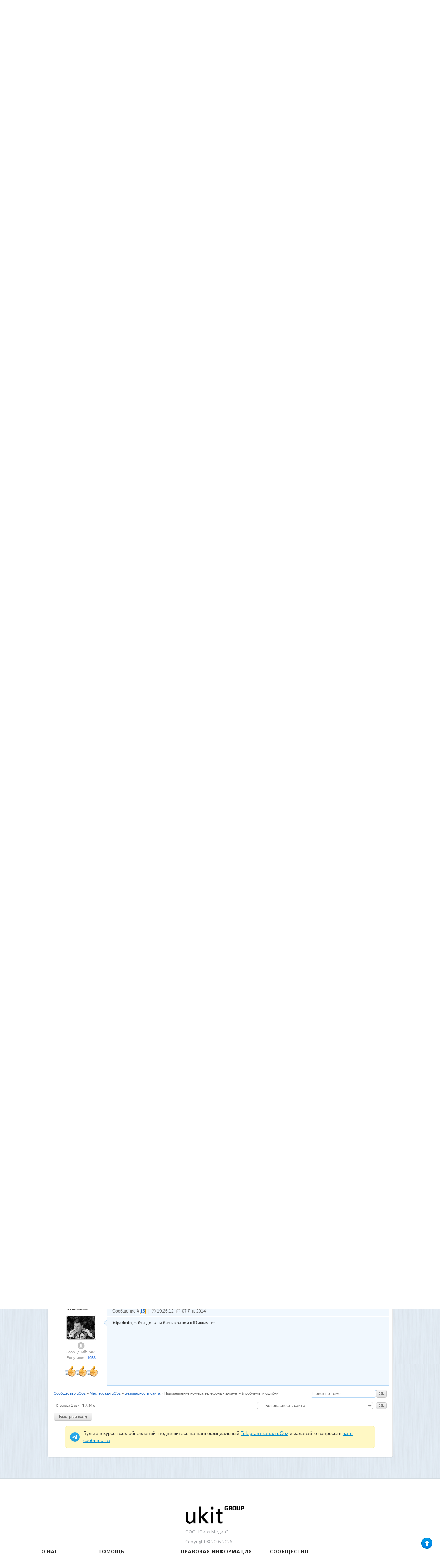

--- FILE ---
content_type: text/html; charset=UTF-8
request_url: https://forum.ucoz.ru/forum/45-56555-1
body_size: 16169
content:
<!DOCTYPE html>
<html xmlns="http://www.w3.org/1999/xhtml" xmlns:og="http://ogp.me/ns#" xmlns:fb="https://www.facebook.com/2008/fbml">
 <head>
 <meta http-equiv="content-type" content="text/html; charset=utf-8" />
 <title>Прикрепление номера телефона к аккаунту - Сообщество uCoz</title>
 <link type="text/css" rel="stylesheet" href="/_st/my.css" />
 <meta name="author" content="uCoz" />
 <meta name="copyright" content="uCoz Web Services">
 <meta property="og:title" content="Прикрепление номера телефона к аккаунту - Сообщество uCoz">
 <meta property="og:type" content="website">
 <meta property="og:url" content="https://forum.ucoz.ru/">
 <meta property="og:image" content="https://forum.ucoz.ru/apple-touch-icon-72x72-precomposed.png">
 <meta property="og:site_name" content="Сообщество uCoz">
 <meta http-equiv="imagetoolbar" content="no">
 <meta name="application-name" content="Прикрепление номера телефона к аккаунту - Сообщество uCoz">
 <link rel="icon" type="image/png" href="https://forum.ucoz.ru/speeddial-160px.png" />
 <link rel="icon" type="image/x-icon" href="/favicon.ico" />
 <link rel="apple-touch-icon-precomposed" sizes="114x114" href="https://forum.ucoz.ru/apple-touch-icon-114x114-precomposed.png">
 <link rel="apple-touch-icon-precomposed" sizes="72x72" href="https://forum.ucoz.ru/apple-touch-icon-72x72-precomposed.png">
 <link rel="apple-touch-icon-precomposed" href="https://forum.ucoz.ru/apple-touch-icon-57x57-precomposed.png">
 <link rel="yandex-tableau-widget" href="/manifest.json" />
 <link type="text/css" rel="StyleSheet" href="/poll-banner/poll-banner.css" />
 
 
 
	<link rel="stylesheet" href="/.s/src/base.min.css?v=221108" />
	<link rel="stylesheet" href="/.s/src/layer7.min.css?v=221108" />

	<script src="/.s/src/jquery-1.12.4.min.js"></script>
	
	<script src="/.s/src/uwnd.min.js?v=221108"></script>
	<link rel="stylesheet" href="/.s/src/ulightbox/ulightbox.min.css" />
	<link rel="stylesheet" href="/.s/src/social.css" />
	<script src="/.s/src/ulightbox/ulightbox.min.js"></script>
	<script>
/* --- UCOZ-JS-DATA --- */
window.uCoz = {"uLightboxType":1,"site":{"domain":null,"id":"0forum","host":"forum.ucoz.ru"},"layerType":7,"language":"ru","country":"US","mod":"fr","ssid":"742447021735421770045","module":"forum","sign":{"7253":"Начать слайд-шоу","5458":"Следующий","7287":"Перейти на страницу с фотографией.","7254":"Изменить размер","7251":"Запрошенный контент не может быть загружен. Пожалуйста, попробуйте позже.","7252":"Предыдущий","3125":"Закрыть","5255":"Помощник"}};
/* --- UCOZ-JS-CODE --- */

	function Insert(qmid, user, text ) {
		user = user.replace(/\[/g, '\\[').replace(/\]/g, '\\]');
		if ( !!text ) {
			qmid = qmid.replace(/[^0-9]/g, "");
			paste("[quote="+user+";"+qmid+"]"+text+"[/quote]\n", 0);
		} else {
			_uWnd.alert('Выделите текст для цитирования', '', {w:230, h:80, tm:3000});
		}
	}

	function paste(text, flag ) {
		if ( document.selection && flag ) {
			document.addform.message.focus();
			document.addform.document.selection.createRange().text = text;
		} else {
			document.addform.message.value += text;
		}
	}

	function get_selection( ) {
		if ( window.getSelection ) {
			selection = window.getSelection().toString();
		} else if ( document.getSelection ) {
			selection = document.getSelection();
		} else {
			selection = document.selection.createRange().text;
		}
	}

	function pdel(id, n ) {
		if ( confirm('Вы подтверждаете удаление?') ) {
			(window.pDelBut = document.getElementById('dbo' + id))
				&& (pDelBut.width = pDelBut.height = 13) && (pDelBut.src = '/.s/img/ma/m/i2.gif');
			_uPostForm('', {url:'/forum/45-56555-' + id + '-8-0-742447021735421770045', 't_pid': n});
		}
	}
 function uSocialLogin(t) {
			var params = {"google":{"width":700,"height":600},"facebook":{"height":520,"width":950},"yandex":{"height":515,"width":870},"ok":{"width":710,"height":390},"vkontakte":{"width":790,"height":400}};
			var ref = escape(location.protocol + '//' + ('forum.ucoz.ru' || location.hostname) + location.pathname + ((location.hash ? ( location.search ? location.search + '&' : '?' ) + 'rnd=' + Date.now() + location.hash : ( location.search || '' ))));
			window.open('/'+t+'?ref='+ref,'conwin','width='+params[t].width+',height='+params[t].height+',status=1,resizable=1,left='+parseInt((screen.availWidth/2)-(params[t].width/2))+',top='+parseInt((screen.availHeight/2)-(params[t].height/2)-20)+'screenX='+parseInt((screen.availWidth/2)-(params[t].width/2))+',screenY='+parseInt((screen.availHeight/2)-(params[t].height/2)-20));
			return false;
		}
		function TelegramAuth(user){
			user['a'] = 9; user['m'] = 'telegram';
			_uPostForm('', {type: 'POST', url: '/index/sub', data: user});
		}
function loginPopupForm(params = {}) { new _uWnd('LF', ' ', -250, -100, { closeonesc:1, resize:1 }, { url:'/index/40' + (params.urlParams ? '?'+params.urlParams : '') }) }
/* --- UCOZ-JS-END --- */
</script>

	<style>.UhideBlock{display:none; }</style>
	<script type="text/javascript">new Image().src = "//counter.yadro.ru/hit;noadsru?r"+escape(document.referrer)+(screen&&";s"+screen.width+"*"+screen.height+"*"+(screen.colorDepth||screen.pixelDepth))+";u"+escape(document.URL)+";"+Date.now();</script>
</head>
 <body class="threadpage-page">
 
 
 
 
 <div id="wrap">
 <!--U1AHEADER1Z--><script>
 (function(m,e,t,r,i,k,a){m[i]=m[i]||function(){(m[i].a=m[i].a||[]).push(arguments)};
 m[i].l=1*new Date();k=e.createElement(t),a=e.getElementsByTagName(t)[0],k.async=1,k.src=r,a.parentNode.insertBefore(k,a)})
 (window, document, "script", "https://cdn.jsdelivr.net/npm/yandex-metrica-watch/tag.js", "ym");

 ym(218502, "init", {
 clickmap:true,
 trackLinks:true,
 accurateTrackBounce:true,
 webvisor:true
 });
</script>
<noscript><div><img src="https://mc.yandex.ru/watch/218502" style="position:absolute; left:-9999px;" alt="" /></div></noscript>
<!-- /Yandex.Metrika counter -->

<script type="text/javascript" src="/scripts/core.js?7"></script>
<script type="text/javascript" src="/scripts/jquery.color.js"></script>
<link type="text/css" rel="StyleSheet" href="/css/style.css" />

 <!-- Google Tag Manager 
<script>(function(w,d,s,l,i){w[l]=w[l]||[];w[l].push({'gtm.start':
new Date().getTime(),event:'gtm.js'});var f=d.getElementsByTagName(s)[0],
j=d.createElement(s),dl=l!='dataLayer'?'&l='+l:'';j.async=true;j.src=
'https://www.googletagmanager.com/gtm.js?id='+i+dl;f.parentNode.insertBefore(j,f);
})(window,document,'script','dataLayer','GTM-59QRNH');</script>
 End Google Tag Manager -->
 
 
<!-- Google Tag Manager (noscript)
<noscript><iframe src="https://www.googletagmanager.com/ns.html?id=GTM-59QRNH"
height="0" width="0" style="display:none;visibility:hidden"></iframe></noscript>
 End Google Tag Manager (noscript) -->

<div id="topmenu" class="nav">
<div class="header">
 <ul>
 <li>
 <a href="https://www.ucoz.ru/qa/" target="_blank" class="tlink-faq"><span></span>Задать вопрос</a>
 </li>
 <li>
 <a href="https://www.ucoz.ru/help/" target="_blank" class="tlink-manual"><span></span>База знаний</a>
 </li>
 <li>
 <a href="https://blog.ucoz.ru/" target="_blank" class="tlink-blog"><span></span>Блог</a>
 </li>
 <li>
 <a href="https://divly.ru/?utm_source=ucoz&utm_medium=forum&utm_campaign=top_ru" target="_blank" class="tlink-upartner"><span></span>Заказать сайт под ключ</a>
 </li>
 <li>
 <a href="https://www.ucoz.ru/all/" target="_blank" class="tlink-all"><span></span>Все проекты</a>
 </li> 
 </ul>
 <div class="search"><form method="get" action="/search/" target="_blank"><input type="hidden" name="t" value="0"/><input type="text" name="q" placeholder="Введите фразу для поиска" class="query"> <input type="submit" class="search-button" id="search-button" value="Найти"></form></div>
</div>
</div>
<div id="header" class="clearfix">
 <div class="header-left">
 <div class="logo"><a href="/"><img src="/images/logo.png" alt="Сообщество uCoz"></a></div>
 </div>
 <div class="header-right">
 <div style="width:470px;height:70px;margin-top:15px;float:right;"> <script type="text/javascript" src="/rtr/2"></script></div>
 </div>
</div>
<div class="m-wrap-menu clearfix">
 <ul class="forum-menu nav clearfix" style="margin:0;">
 <li>
 <a href="/forum/0-0-1-34" class="forumlink-new"><span></span>Новые сообщения</a>
 </li>
 <li>
 <a href="/forum/0-0-1-35" class="forumlink-members"><span></span>Участники</a>
 </li>
 <li>
 <a href="/forum/0-0-0-36" class="forumlink-rules"><span></span>Правила</a>
 </li>
 <li>
 <a href="/forum/18-23656-1#993126" class="forumlink-complain"><span></span>Жалоба</a>
 </li>
 <li>
 <a href="https://t.me/uCoz_Community" class="forumlink-complain"><img class="img-telegram" src="https://forum.ucoz.ru/images/forum-telegram.png" alt="photo-telegram">Чат сообщества</a>
 </li> 
 <li class="lang_switch">
 <div id="lang_full">
 <span id="lang_sw_sel" class="language ru"><i class="tri_sw"></i></span>
 <div class="lang_drop">
 <div><a href="javascript://" onclick="window.location.href='ht'+'tp://forum.ucoz.com/';return false;" rel="nofollow" class="language en" title="English"></a></div>
 <div><a href="javascript://" onclick="window.location.href='ht'+'tp://foro.ucoz.es/';return false;" rel="nofollow" class="language es" title="Español"></a></div>
 <div><a href="javascript://" onclick="window.location.href='ht'+'tp://forum.ucoz.pl/';return false;" rel="nofollow" class="language pl" title="Polski"></a></div>
 <div><a href="javascript://" onclick="window.location.href='ht'+'tp://forum.ucoz.de/';return false;" rel="nofollow" class="language de" title="Deutsch"></a></div>
 <div><a href="javascript://" onclick="window.location.href='ht'+'tp://forum.ucoz.com.br/';return false;" rel="nofollow" class="language pt" title="Português"></a></div>
 <div><a href="javascript://" onclick="window.location.href='ht'+'tp://forum.ucoz.hu/';return false;" rel="nofollow" class="language ma" title="Magyar"></a></div>
 <div><a href="javascript://" onclick="window.location.href='ht'+'tp://forum.ucoz.ae/';return false;" rel="nofollow" class="language ae" title="عربي"></a></div>
 </div>
 </div>
 <script>
 $("#lang_sw_sel").click(function(event) {
 event.stopPropagation();
 $(".lang_drop").fadeToggle("fast", "linear", function () {
 if($(".lang_drop").is(":visible")){$(".tri_sw").css("background-position-y", "-5px");}else{$(".tri_sw").css("background-position-y", "0px");}
 });
 });
 $("body").click(function() {
 $(".lang_drop").fadeOut("fast", "linear", function () {
 if($(".lang_drop").is(":visible")){$(".tri_sw").css("background-position-y", "-5px");}else{$(".tri_sw").css("background-position-y", "0px");}
 });
 });
 </script>
 
 </li>
<!-- Старая форма входа -->
  
<li>
<script type="text/javascript" src="/uAuth.js"></script>
<a title="Используйте, если авторизация через uID не срабатывает" href="javascript://" onclick="u.login()">Старая форма входа</a>
 
</li> 
<!-- /Старая форма входа -->
</ul> 
 <div class="logon" style="padding-top:0px;">
 
 <div style="margin-top:0;margin-right:-4px;"><a href="javascript:;" rel="nofollow" onclick="loginPopupForm(); return false;"><img src="/images/button2.png" alt=""></a></div>
 
 </div>
</div>
<img src="/images/forum-menu-hover.gif" style="opacity:0.0;position:absolute;left:-9999;top:-9999;z-index:-100;"><!--/U1AHEADER1Z-->
 <div id="content" >
 <div class="text-content">
 <div class="forumContent">
 
 
 
 <!--U1UQUESTIONS1Z-->























<!--/U1UQUESTIONS1Z-->
 
 
		

		<table class="ThrTopButtonsTbl" border="0" width="100%" cellspacing="0" cellpadding="0">
			<tr class="ThrTopButtonsRow1">
				<td width="50%" class="ThrTopButtonsCl11">
	<ul class="switches switchesTbl forum-pages">
		<li class="pagesInfo">Страница <span class="curPage">1</span> из <span class="numPages">4</span></li>
		 <li class="switchActive">1</li>
	<li class="switch"><a class="switchDigit" href="/forum/45-56555-2">2</a></li>
	<li class="switch"><a class="switchDigit" href="/forum/45-56555-3">3</a></li>
	<li class="switch"><a class="switchDigit" href="/forum/45-56555-4">4</a></li> <li class="switch switch-next"><a class="switchNext" href="/forum/45-56555-2" title="Следующая"><span>&raquo;</span></a></li>
	</ul></td>
				<td align="right" class="frmBtns ThrTopButtonsCl12"><div id="frmButns83"><a href="javascript:;" rel="nofollow" onclick="_uWnd.alert('Необходима авторизация для данного действия. Войдите или зарегистрируйтесь.','',{w:230,h:80,tm:3000});return false;"><img alt="" style="margin:0;padding:0;border:0;" title="Ответить" src="/images/post_icons/t_reply.gif" /></a> <a href="javascript:;" rel="nofollow" onclick="_uWnd.alert('Необходима авторизация для данного действия. Войдите или зарегистрируйтесь.','',{w:230,h:80,tm:3000});return false;"><img alt="" style="margin:0;padding:0;border:0;" title="Новая тема" src="/images/post_icons/t_new.gif" /></a> <a href="javascript:;" rel="nofollow" onclick="_uWnd.alert('Необходима авторизация для данного действия. Войдите или зарегистрируйтесь.','',{w:230,h:80,tm:3000});return false;"><img alt="" style="margin:0;padding:0;border:0;" title="Новый опрос" src="/images/post_icons/t_poll.gif" /></a></div></td></tr>
			<tr class="ThrTopButtonsRow2">
	<td class="forumModerBlock ThrTopButtonsCl21"><span class="moders-wrapper">Модератор форума: <a href="javascript:;" rel="nofollow" onclick="window.open('/index/8-0-Yuri_G', 'up48', 'scrollbars=1,top=0,left=0,resizable=1,width=700,height=375'); return false;" class="forumModer">Yuri_G</a></span></td>
	<td class="ThrTopButtonsCl22">&nbsp;</td></tr>
		</table>
		
	<table class="ThrForumBarTbl" border="0" width="100%" cellspacing="0" cellpadding="0">
		<tr class="ThrForumBarRow1">
			<td class="forumNamesBar ThrForumBarCl11 breadcrumbs" style="padding-top:3px;padding-bottom:5px;">
				<a class="forumBar breadcrumb-item" href="/forum/">Сообщество uCoz</a>  <span class="breadcrumb-sep">&raquo;</span> <a class="forumBar breadcrumb-item" href="/forum/37">Мастерская uCoz</a> <span class="breadcrumb-sep">&raquo;</span> <a class="forumBar breadcrumb-item" href="/forum/45">Безопасность сайта</a> <span class="breadcrumb-sep">&raquo;</span> <a class="forumBarA" href="/forum/45-56555-1">Прикрепление номера телефона к аккаунту</a> <span class="thDescr">(проблемы и ошибки)</span></td><td class="ThrForumBarCl12" >
	
	<script>
	function check_search(form ) {
		if ( form.s.value.length < 3 ) {
			_uWnd.alert('Вы ввели слишком короткий поисковой запрос.', '', { w:230, h:80, tm:3000 })
			return false
		}
		return true
	}
	</script>
	<form id="thread_search_form" onsubmit="return check_search(this)" action="/forum/45-56555" method="GET">
		<input class="fastNav" type="submit" value="Ok" id="thread_search_button"><input type="text" name="s" value="" placeholder="Поиск по теме" id="thread_search_field"/>
	</form>
			</td></tr>
	</table>
		
		<div class="gDivLeft">
	<div class="gDivRight">
		<table class="gTable threadpage-posts-table" border="0" width="100%" cellspacing="1" cellpadding="0">
		<tr>
			<td class="gTableTop">
				<div style="float:right" class="gTopCornerRight"></div>
				<span class="forum-title">Прикрепление номера телефона к аккаунту</span>
				</td></tr><tr><td class="postSeparator"></td></tr><tr id="post1083798"><td class="postRest1"><!---->
<div class="postblock" id="p1083798">
 <div class="post-user">
 <a href="javascript://" rel="nofollow" onClick="emoticon('[b]chi1[/b],');return false;" class="pusername postUser">chi1 <span class="useroffline" title="Оффлайн"></span></a><br/>
 <span class="puseravatar">
 <a href="javascript:;" rel="nofollow" onclick="window.open('/index/8-205610', 'up205610', 'scrollbars=1,top=0,left=0,resizable=1,width=700,height=375'); return false;"><img src="/images/noavatar_female.png" /></a>
 </span>
 <!---->
 <div class="pusergroup"><img alt="" style="margin:0;padding:0;border:0;" name="groupIcon" src="https://forum.ucoz.ru/images/groups/users.png" title="Пользователи" /></div>
 
 <div class="pusermessages">Сообщений: 1</div>
 <div class="puserrep">Репутация: <a title="Смотреть историю репутации" class="repHistory" href="javascript:;" rel="nofollow" onclick="new _uWnd('Rh', ' ', -400, 250, { closeonesc:1, maxh:300, minh:100 }, { url:'/index/9-205610'}); return false;">0</a></div>
 
 
 <br>
 <div class="pusermessages"></div>
 
 </div>
 <!-- 1 | 1 -->
 <div class="post-content">
 <div class="post-tr"></div>
 <div class="pc-top">
 <span class="post-link">Сообщение # <b><a rel="nofollow" name="1083798" class="postNumberLink" href="javascript:;" onclick="prompt('Прямая ссылка к сообщению', 'https://forum.ucoz.ru/forum/45-56555-1083798-16-1378364557'); return false;">1</a></b></span> |
 <span class="post-time">11:02:37</span>
 <span class="post-date">05 Сен 2013</span>
 
 
 </div>
 
 <div style="padding-bottom: 70px;" class="pc-main" style="border-bottom:0 !important;">
 <div id="ms_1083798"><span class="ucoz-forum-post" id="ucoz-forum-post-1083798" edit-url="">Сайтом предложено в целях безопасности прикрепить номер телефона. Дана готовая форма. Туда по образцу вбиваю 7 цифр, а вылетает ошибка, что количество цифр неверное. Перепробованы все варианты. В чем дело? Хорошо хоть это необязательный этап!</span></div>
 
 
 
 
 
 <div class="clear"></div>
 
 <!--  == '234189' -->
 
 <div style="position: absolute; bottom: 18px; right: 18px;">
 
 <div class="uSocial-uLike" style="vertical-align: middle;" data-pid="7c7ae4ae73a84520cb6b817e00437294" data-size="150" data-type="uLike" data-title="uLike-title" data-url="/forum/45-56555-1083798-16-1378364557">
 <div class="uLike-title" style="display:none;">Сообщение от chi1</div>
 </div>
 </div>
 <div class="clear"></div>
 <!-- -->
 
 </div>
 
 </div>
 </div>
 <script>thank(1083798, 205610, 45, 56555, 1, 'chi1', 0)</script></td></tr><tr id="post1083819"><td class="postRest2"><!--<a href="javascript:;" rel="nofollow" onclick="new _uWnd('AwL','Список наград',380,200,{ maxh:300, minh:100, closeonesc:1 },{url:'/index/54-174363'});return false;"><ul class="user_awards_list"><li><img alt="" src="/.s/img/awd/positive/good.png" border="0"></li><li><img alt="" src="/.s/img/awd/positive/good.png" border="0"></li><li><img alt="" src="/.s/img/awd/positive/good.png" border="0"></li><li><img alt="" src="/.s/img/awd/positive/good.png" border="0"></li><li><img alt="" src="/.s/img/awd/positive/good.png" border="0"></li></ul></a>-->
<div class="postblock" id="p1083819">
 <div class="post-user">
 <a href="javascript://" rel="nofollow" onClick="emoticon('[b]Jekan5833[/b],');return false;" class="pusername postUser">Jekan5833 <span class="useroffline" title="Оффлайн"></span></a><br/>
 <span class="puseravatar">
 <a href="javascript:;" rel="nofollow" onclick="window.open('/index/8-174363', 'up174363', 'scrollbars=1,top=0,left=0,resizable=1,width=700,height=375'); return false;"><img src="/avatar/11/0873-682360.jpg" /></a>
 </span>
 <!---->
 <div class="pusergroup"><img alt="" style="margin:0;padding:0;border:0;" name="groupIcon" src="https://forum.ucoz.ru/images/groups/proverennie.png" title="Проверенные" /></div>
 
 <div class="pusermessages">Сообщений: 784</div>
 <div class="puserrep">Репутация: <a title="Смотреть историю репутации" class="repHistory" href="javascript:;" rel="nofollow" onclick="new _uWnd('Rh', ' ', -400, 250, { closeonesc:1, maxh:300, minh:100 }, { url:'/index/9-174363'}); return false;">54</a></div>
 
 <div class="puserban">Уровень замечаний: </div>
 <div class="ban-percent-bg" style="cursor:pointer;" onclick="new _uWnd('Bh',' ',400,250,{autosize:1,closeonesc:1,maxh:300,minh:100},{url:'/index/21-174363'});return false;">
 <a href="javascript://" title="Смотреть историю замечаний" style="width:20%"></a>
 </div>
 
 
 <br>
 <div class="pusermessages"><a href="javascript:;" rel="nofollow" onclick="new _uWnd('AwL','Список наград',380,200,{ maxh:300, minh:100, closeonesc:1 },{url:'/index/54-174363'});return false;"><ul class="user_awards_list"><li><img alt="" src="/.s/img/awd/positive/good.png" border="0"></li><li><img alt="" src="/.s/img/awd/positive/good.png" border="0"></li><li><img alt="" src="/.s/img/awd/positive/good.png" border="0"></li></ul></a></div>
 
 </div>
 <!-- 2 | 2 -->
 <div class="post-content2">
 <div class="post-tr2"></div>
 <div class="pc-top pc-top2">
 <span class="post-link">Сообщение # <b><a rel="nofollow" name="1083819" class="postNumberLink" href="javascript:;" onclick="prompt('Прямая ссылка к сообщению', 'https://forum.ucoz.ru/forum/45-56555-1083819-16-1378372300'); return false;">2</a></b></span> |
 <span class="post-time">13:11:40</span>
 <span class="post-date">05 Сен 2013</span>
 
 
 </div>
 
 <div style="padding-bottom: 70px;" class="pc-main pc-main2" style="border-bottom:0 !important;">
 <div id="ms_1083819"><span class="ucoz-forum-post" id="ucoz-forum-post-1083819" edit-url=""><b>chi1</b>, номера только с 11 цифрами он читает с 7 и с 8 он их не читает если надо вводить шести значный то вводи так +7 или 8(тут код города) (и тут 6 цифр номера телефона)</span></div>
 
 
 
 <hr class="signatureHr" /><div class="signatureView">помог? ставь + <br /> регистрация поддомена от сайта http://xn----otbzgmn4a.tk/ бесплатно в лс <br /> setup:cf.qq.com,wf.qq.com</div>
 
 <div class="clear"></div>
 
 <!--  == '234189' -->
 
 <div style="position: absolute; bottom: 18px; right: 18px;">
 
 <div class="uSocial-uLike" style="vertical-align: middle;" data-pid="7c7ae4ae73a84520cb6b817e00437294" data-size="150" data-type="uLike" data-title="uLike-title" data-url="/forum/45-56555-1083819-16-1378372300">
 <div class="uLike-title" style="display:none;">Сообщение от Jekan5833</div>
 </div>
 </div>
 <div class="clear"></div>
 <!-- -->
 
 </div>
 
 </div>
 </div>
 <script>thank(1083819, 174363, 45, 56555, 2, 'Jekan5833', 0)</script></td></tr><tr id="post1083895"><td class="postRest1"><!--<a href="javascript:;" rel="nofollow" onclick="new _uWnd('AwL','Список наград',380,200,{ maxh:300, minh:100, closeonesc:1 },{url:'/index/54-191948'});return false;"><ul class="user_awards_list"><li><img alt="" src="/.s/img/awd/positive/good.png" border="0"></li><li><img alt="" src="/.s/img/awd/positive/good.png" border="0"></li><li><img alt="" src="/.s/img/awd/food/coffee.png" border="0"></li><li><img alt="" src="/.s/img/awd/positive/good.png" border="0"></li><li><img alt="" src="/.s/img/awd/positive/good.png" border="0"></li></ul></a>-->
<div class="postblock" id="p1083895">
 <div class="post-user">
 <a href="javascript://" rel="nofollow" onClick="emoticon('[b]is[/b],');return false;" class="pusername postUser">is <span class="useroffline" title="Оффлайн"></span></a><br/>
 <span class="puseravatar">
 <a href="javascript:;" rel="nofollow" onclick="window.open('/index/8-191948', 'up191948', 'scrollbars=1,top=0,left=0,resizable=1,width=700,height=375'); return false;"><img src="/avatar/04/826930.gif" /></a>
 </span>
 <!---->
 <div class="pusergroup"><img alt="" style="margin:0;padding:0;border:0;" name="groupIcon" src="https://forum.ucoz.ru/images/groups/proverennie.png" title="Проверенные" /></div>
 
 <div class="pusermessages">Сообщений: 402</div>
 <div class="puserrep">Репутация: <a title="Смотреть историю репутации" class="repHistory" href="javascript:;" rel="nofollow" onclick="new _uWnd('Rh', ' ', -400, 250, { closeonesc:1, maxh:300, minh:100 }, { url:'/index/9-191948'}); return false;">16</a></div>
 
 <div class="puserban">Уровень замечаний: </div>
 <div class="ban-percent-bg" style="cursor:pointer;" onclick="new _uWnd('Bh',' ',400,250,{autosize:1,closeonesc:1,maxh:300,minh:100},{url:'/index/21-191948'});return false;">
 <a href="javascript://" title="Смотреть историю замечаний" style="width:20%"></a>
 </div>
 
 
 <br>
 <div class="pusermessages"><a href="javascript:;" rel="nofollow" onclick="new _uWnd('AwL','Список наград',380,200,{ maxh:300, minh:100, closeonesc:1 },{url:'/index/54-191948'});return false;"><ul class="user_awards_list"><li><img alt="" src="/.s/img/awd/positive/good.png" border="0"></li><li><img alt="" src="/.s/img/awd/positive/good.png" border="0"></li><li><img alt="" src="/.s/img/awd/food/coffee.png" border="0"></li></ul></a></div>
 
 </div>
 <!-- 3 | 3 -->
 <div class="post-content">
 <div class="post-tr"></div>
 <div class="pc-top">
 <span class="post-link">Сообщение # <b><a rel="nofollow" name="1083895" class="postNumberLink" href="javascript:;" onclick="prompt('Прямая ссылка к сообщению', 'https://forum.ucoz.ru/forum/45-56555-1083895-16-1378391367'); return false;">3</a></b></span> |
 <span class="post-time">18:29:27</span>
 <span class="post-date">05 Сен 2013</span>
 
 
 </div>
 
 <div style="padding-bottom: 70px;" class="pc-main" style="border-bottom:0 !important;">
 <div id="ms_1083895"><span class="ucoz-forum-post" id="ucoz-forum-post-1083895" edit-url="">короче, на одном из сайтов заявляет сисиема что такой телефон уже зарегистрирован за другим УИД, походу тоже моим, <br /> вопрос: <br /> как присвоить телефон сайту?</span></div>
 
 
 
 <hr class="signatureHr" /><div class="signatureView">promalp-forum.com</div>
 
 <div class="clear"></div>
 
 <!--  == '234189' -->
 
 <div style="position: absolute; bottom: 18px; right: 18px;">
 
 <div class="uSocial-uLike" style="vertical-align: middle;" data-pid="7c7ae4ae73a84520cb6b817e00437294" data-size="150" data-type="uLike" data-title="uLike-title" data-url="/forum/45-56555-1083895-16-1378391367">
 <div class="uLike-title" style="display:none;">Сообщение от is</div>
 </div>
 </div>
 <div class="clear"></div>
 <!-- -->
 
 </div>
 
 </div>
 </div>
 <script>thank(1083895, 191948, 45, 56555, 3, 'is', 0)</script></td></tr><tr id="post1084154"><td class="postRest2"><!--<a href="javascript:;" rel="nofollow" onclick="new _uWnd('AwL','Список наград',380,200,{ maxh:300, minh:100, closeonesc:1 },{url:'/index/54-123178'});return false;"><ul class="user_awards_list"><li><img alt="" src="/.s/img/awd/positive/good.png" border="0"></li><li><img alt="" src="/.s/img/awd/positive/good.png" border="0"></li><li><img alt="" src="/.s/img/awd/positive/good.png" border="0"></li><li><img alt="" src="/.s/img/awd/positive/good.png" border="0"></li><li><img alt="" src="/.s/img/awd/positive/good.png" border="0"></li></ul></a>-->
<div class="postblock" id="p1084154">
 <div class="post-user">
 <a href="javascript://" rel="nofollow" onClick="emoticon('[b]Aneta[/b],');return false;" class="pusername postUser">Aneta <span class="useroffline" title="Оффлайн"></span></a><br/>
 <span class="puseravatar">
 <a href="javascript:;" rel="nofollow" onclick="window.open('/index/8-123178', 'up123178', 'scrollbars=1,top=0,left=0,resizable=1,width=700,height=375'); return false;"><img src="/avatar/14/900593.jpg" /></a>
 </span>
 <!---->
 <div class="pusergroup"><img alt="" style="margin:0;padding:0;border:0;" name="groupIcon" src="https://forum.ucoz.ru/images/groups/proverennie.png" title="Проверенные" /></div>
 
 <div class="pusermessages">Сообщений: 362</div>
 <div class="puserrep">Репутация: <a title="Смотреть историю репутации" class="repHistory" href="javascript:;" rel="nofollow" onclick="new _uWnd('Rh', ' ', -400, 250, { closeonesc:1, maxh:300, minh:100 }, { url:'/index/9-123178'}); return false;">126</a></div>
 
 
 <br>
 <div class="pusermessages"><a href="javascript:;" rel="nofollow" onclick="new _uWnd('AwL','Список наград',380,200,{ maxh:300, minh:100, closeonesc:1 },{url:'/index/54-123178'});return false;"><ul class="user_awards_list"><li><img alt="" src="/.s/img/awd/positive/good.png" border="0"></li><li><img alt="" src="/.s/img/awd/positive/good.png" border="0"></li><li><img alt="" src="/.s/img/awd/positive/good.png" border="0"></li></ul></a></div>
 
 </div>
 <!-- 4 | 4 -->
 <div class="post-content2">
 <div class="post-tr2"></div>
 <div class="pc-top pc-top2">
 <span class="post-link">Сообщение # <b><a rel="nofollow" name="1084154" class="postNumberLink" href="javascript:;" onclick="prompt('Прямая ссылка к сообщению', 'https://forum.ucoz.ru/forum/45-56555-1084154-16-1378449533'); return false;">4</a></b></span> |
 <span class="post-time">10:38:53</span>
 <span class="post-date">06 Сен 2013</span>
 
 
 </div>
 
 <div style="padding-bottom: 70px;" class="pc-main pc-main2" style="border-bottom:0 !important;">
 <div id="ms_1084154"><span class="ucoz-forum-post" id="ucoz-forum-post-1084154" edit-url=""><b>is</b>, один номер телефона можно прикрепить только к одному uID аккаунту. Вы можете перенести сайты в один uID аккаунт, воспользовавшись функцией "Смена владельца сайта", в панели управления "Безопасность".</span></div>
 
 
 
 
 
 <div class="clear"></div>
 
 <!--  == '234189' -->
 
 <div style="position: absolute; bottom: 18px; right: 18px;">
 
 <div class="uSocial-uLike" style="vertical-align: middle;" data-pid="7c7ae4ae73a84520cb6b817e00437294" data-size="150" data-type="uLike" data-title="uLike-title" data-url="/forum/45-56555-1084154-16-1378449533">
 <div class="uLike-title" style="display:none;">Сообщение от Aneta</div>
 </div>
 </div>
 <div class="clear"></div>
 <!-- -->
 
 </div>
 
 </div>
 </div>
 <script>thank(1084154, 123178, 45, 56555, 4, 'Aneta', 0)</script></td></tr><tr id="post1091352"><td class="postRest1"><!---->
<div class="postblock" id="p1091352">
 <div class="post-user">
 <a href="javascript://" rel="nofollow" onClick="emoticon('[b]Leyla[/b],');return false;" class="pusername postUser">Leyla <span class="useroffline" title="Оффлайн"></span></a><br/>
 <span class="puseravatar">
 <a href="javascript:;" rel="nofollow" onclick="window.open('/index/8-140879', 'up140879', 'scrollbars=1,top=0,left=0,resizable=1,width=700,height=375'); return false;"><img src="/avatar/54/5381-843556.gif" /></a>
 </span>
 <!---->
 <div class="pusergroup"><img alt="" style="margin:0;padding:0;border:0;" name="groupIcon" src="https://forum.ucoz.ru/images/groups/proverennie.png" title="Проверенные" /></div>
 
 <div class="pusermessages">Сообщений: 77</div>
 <div class="puserrep">Репутация: <a title="Смотреть историю репутации" class="repHistory" href="javascript:;" rel="nofollow" onclick="new _uWnd('Rh', ' ', -400, 250, { closeonesc:1, maxh:300, minh:100 }, { url:'/index/9-140879'}); return false;">0</a></div>
 
 
 <br>
 <div class="pusermessages"></div>
 
 </div>
 <!-- 5 | 5 -->
 <div class="post-content">
 <div class="post-tr"></div>
 <div class="pc-top">
 <span class="post-link">Сообщение # <b><a rel="nofollow" name="1091352" class="postNumberLink" href="javascript:;" onclick="prompt('Прямая ссылка к сообщению', 'https://forum.ucoz.ru/forum/45-56555-1091352-16-1380033491'); return false;">5</a></b></span> |
 <span class="post-time">18:38:11</span>
 <span class="post-date">24 Сен 2013</span>
 
 
 </div>
 
 <div style="padding-bottom: 70px;" class="pc-main" style="border-bottom:0 !important;">
 <div id="ms_1091352"><span class="ucoz-forum-post" id="ucoz-forum-post-1091352" edit-url="">Прошу помощи что делать зашла что бы подтвердить номер телефона и написала его не верно,Ucoz ответил что номер подтвержден! но это не мой номер и как все исправить я не знаю помогите пожалуйста как мне внести мой номер <img src="https://s4.ucoz.net/sm/1/sad.gif" border="0" align="absmiddle" alt="sad" /></span></div>
 
 
 
 
 
 <div class="clear"></div>
 
 <!--  == '234189' -->
 
 <div style="position: absolute; bottom: 18px; right: 18px;">
 
 <div class="uSocial-uLike" style="vertical-align: middle;" data-pid="7c7ae4ae73a84520cb6b817e00437294" data-size="150" data-type="uLike" data-title="uLike-title" data-url="/forum/45-56555-1091352-16-1380033491">
 <div class="uLike-title" style="display:none;">Сообщение от Leyla</div>
 </div>
 </div>
 <div class="clear"></div>
 <!-- -->
 
 </div>
 
 </div>
 </div>
 <script>thank(1091352, 140879, 45, 56555, 5, 'Leyla', 0)</script></td></tr><tr id="post1091354"><td class="postRest2"><!--<a href="javascript:;" rel="nofollow" onclick="new _uWnd('AwL','Список наград',380,200,{ maxh:300, minh:100, closeonesc:1 },{url:'/index/54-14506'});return false;"><ul class="user_awards_list"><li><img alt="" src="/.s/img/awd/positive/good.png" border="0"></li><li><img alt="" src="/.s/img/awd/positive/good.png" border="0"></li><li><img alt="" src="/.s/img/awd/positive/good.png" border="0"></li><li><img alt="" src="/.s/img/awd/positive/good.png" border="0"></li><li><img alt="" src="/.s/img/awd/positive/good.png" border="0"></li></ul></a>-->
<div class="postblock" id="p1091354">
 <div class="post-user">
 <a href="javascript://" rel="nofollow" onClick="emoticon('[b]webanet[/b],');return false;" class="pusername postUser">webanet <span class="useroffline" title="Оффлайн"></span></a><br/>
 <span class="puseravatar">
 <a href="javascript:;" rel="nofollow" onclick="window.open('/index/8-14506', 'up14506', 'scrollbars=1,top=0,left=0,resizable=1,width=700,height=375'); return false;"><img src="/avatar/00/29/00673350.jpg" /></a>
 </span>
 <!---->
 <div class="pusergroup"><img alt="" style="margin:0;padding:0;border:0;" name="groupIcon" src="https://forum.ucoz.ru/images/groups/prodvinutie.png" title="Знатоки uCoz" /></div>
 
 <div class="pusermessages">Сообщений: 24067</div>
 <div class="puserrep">Репутация: <a title="Смотреть историю репутации" class="repHistory" href="javascript:;" rel="nofollow" onclick="new _uWnd('Rh', ' ', -400, 250, { closeonesc:1, maxh:300, minh:100 }, { url:'/index/9-14506'}); return false;">4985</a></div>
 
 
 <br>
 <div class="pusermessages"><a href="javascript:;" rel="nofollow" onclick="new _uWnd('AwL','Список наград',380,200,{ maxh:300, minh:100, closeonesc:1 },{url:'/index/54-14506'});return false;"><ul class="user_awards_list"><li><img alt="" src="/.s/img/awd/positive/good.png" border="0"></li><li><img alt="" src="/.s/img/awd/positive/good.png" border="0"></li><li><img alt="" src="/.s/img/awd/positive/good.png" border="0"></li></ul></a></div>
 
 </div>
 <!-- 6 | 6 -->
 <div class="post-content2">
 <div class="post-tr2"></div>
 <div class="pc-top pc-top2">
 <span class="post-link">Сообщение # <b><a rel="nofollow" name="1091354" class="postNumberLink" href="javascript:;" onclick="prompt('Прямая ссылка к сообщению', 'https://forum.ucoz.ru/forum/45-56555-1091354-16-1380033683'); return false;">6</a></b></span> |
 <span class="post-time">18:41:23</span>
 <span class="post-date">24 Сен 2013</span>
 
 
 </div>
 
 <div style="padding-bottom: 70px;" class="pc-main pc-main2" style="border-bottom:0 !important;">
 <div id="ms_1091354"><span class="ucoz-forum-post" id="ucoz-forum-post-1091354" edit-url=""><b>Leyla</b>, в бесплатную тех.поддержку пишите</span></div>
 
 
 
 <hr class="signatureHr" /><div class="signatureView"><b><a class="link" href="https://webanetlabs.net/board/" rel="nofollow" target="_blank">ТУТ</a></b> можно оставить своё мнение по любому вопросу <br /> <a class="link" href="https://webanetlabs.net/" rel="nofollow" target="_blank">https://webanetlabs.net/</a></div>
 
 <div class="clear"></div>
 
 <!--  == '234189' -->
 
 <div style="position: absolute; bottom: 18px; right: 18px;">
 
 <div class="uSocial-uLike" style="vertical-align: middle;" data-pid="7c7ae4ae73a84520cb6b817e00437294" data-size="150" data-type="uLike" data-title="uLike-title" data-url="/forum/45-56555-1091354-16-1380033683">
 <div class="uLike-title" style="display:none;">Сообщение от webanet</div>
 </div>
 </div>
 <div class="clear"></div>
 <!-- -->
 
 </div>
 
 </div>
 </div>
 <script>thank(1091354, 14506, 45, 56555, 6, 'webanet', 0)</script></td></tr><tr id="post1091359"><td class="postRest1"><!---->
<div class="postblock" id="p1091359">
 <div class="post-user">
 <a href="javascript://" rel="nofollow" onClick="emoticon('[b]Leyla[/b],');return false;" class="pusername postUser">Leyla <span class="useroffline" title="Оффлайн"></span></a><br/>
 <span class="puseravatar">
 <a href="javascript:;" rel="nofollow" onclick="window.open('/index/8-140879', 'up140879', 'scrollbars=1,top=0,left=0,resizable=1,width=700,height=375'); return false;"><img src="/avatar/54/5381-843556.gif" /></a>
 </span>
 <!---->
 <div class="pusergroup"><img alt="" style="margin:0;padding:0;border:0;" name="groupIcon" src="https://forum.ucoz.ru/images/groups/proverennie.png" title="Проверенные" /></div>
 
 <div class="pusermessages">Сообщений: 77</div>
 <div class="puserrep">Репутация: <a title="Смотреть историю репутации" class="repHistory" href="javascript:;" rel="nofollow" onclick="new _uWnd('Rh', ' ', -400, 250, { closeonesc:1, maxh:300, minh:100 }, { url:'/index/9-140879'}); return false;">0</a></div>
 
 
 <br>
 <div class="pusermessages"></div>
 
 </div>
 <!-- 7 | 7 -->
 <div class="post-content">
 <div class="post-tr"></div>
 <div class="pc-top">
 <span class="post-link">Сообщение # <b><a rel="nofollow" name="1091359" class="postNumberLink" href="javascript:;" onclick="prompt('Прямая ссылка к сообщению', 'https://forum.ucoz.ru/forum/45-56555-1091359-16-1380034349'); return false;">7</a></b></span> |
 <span class="post-time">18:52:29</span>
 <span class="post-date">24 Сен 2013</span>
 
 
 </div>
 
 <div style="padding-bottom: 70px;" class="pc-main" style="border-bottom:0 !important;">
 <div id="ms_1091359"><span class="ucoz-forum-post" id="ucoz-forum-post-1091359" edit-url="">я не умею этим пользоваться</span></div>
 
 
 
 
 
 <div class="clear"></div>
 
 <!--  == '234189' -->
 
 <div style="position: absolute; bottom: 18px; right: 18px;">
 
 <div class="uSocial-uLike" style="vertical-align: middle;" data-pid="7c7ae4ae73a84520cb6b817e00437294" data-size="150" data-type="uLike" data-title="uLike-title" data-url="/forum/45-56555-1091359-16-1380034349">
 <div class="uLike-title" style="display:none;">Сообщение от Leyla</div>
 </div>
 </div>
 <div class="clear"></div>
 <!-- -->
 
 </div>
 
 </div>
 </div>
 <script>thank(1091359, 140879, 45, 56555, 7, 'Leyla', 0)</script></td></tr><tr id="post1091361"><td class="postRest2"><!--<a href="javascript:;" rel="nofollow" onclick="new _uWnd('AwL','Список наград',380,200,{ maxh:300, minh:100, closeonesc:1 },{url:'/index/54-14506'});return false;"><ul class="user_awards_list"><li><img alt="" src="/.s/img/awd/positive/good.png" border="0"></li><li><img alt="" src="/.s/img/awd/positive/good.png" border="0"></li><li><img alt="" src="/.s/img/awd/positive/good.png" border="0"></li><li><img alt="" src="/.s/img/awd/positive/good.png" border="0"></li><li><img alt="" src="/.s/img/awd/positive/good.png" border="0"></li></ul></a>-->
<div class="postblock" id="p1091361">
 <div class="post-user">
 <a href="javascript://" rel="nofollow" onClick="emoticon('[b]webanet[/b],');return false;" class="pusername postUser">webanet <span class="useroffline" title="Оффлайн"></span></a><br/>
 <span class="puseravatar">
 <a href="javascript:;" rel="nofollow" onclick="window.open('/index/8-14506', 'up14506', 'scrollbars=1,top=0,left=0,resizable=1,width=700,height=375'); return false;"><img src="/avatar/00/29/00673350.jpg" /></a>
 </span>
 <!---->
 <div class="pusergroup"><img alt="" style="margin:0;padding:0;border:0;" name="groupIcon" src="https://forum.ucoz.ru/images/groups/prodvinutie.png" title="Знатоки uCoz" /></div>
 
 <div class="pusermessages">Сообщений: 24067</div>
 <div class="puserrep">Репутация: <a title="Смотреть историю репутации" class="repHistory" href="javascript:;" rel="nofollow" onclick="new _uWnd('Rh', ' ', -400, 250, { closeonesc:1, maxh:300, minh:100 }, { url:'/index/9-14506'}); return false;">4985</a></div>
 
 
 <br>
 <div class="pusermessages"><a href="javascript:;" rel="nofollow" onclick="new _uWnd('AwL','Список наград',380,200,{ maxh:300, minh:100, closeonesc:1 },{url:'/index/54-14506'});return false;"><ul class="user_awards_list"><li><img alt="" src="/.s/img/awd/positive/good.png" border="0"></li><li><img alt="" src="/.s/img/awd/positive/good.png" border="0"></li><li><img alt="" src="/.s/img/awd/positive/good.png" border="0"></li></ul></a></div>
 
 </div>
 <!-- 8 | 8 -->
 <div class="post-content2">
 <div class="post-tr2"></div>
 <div class="pc-top pc-top2">
 <span class="post-link">Сообщение # <b><a rel="nofollow" name="1091361" class="postNumberLink" href="javascript:;" onclick="prompt('Прямая ссылка к сообщению', 'https://forum.ucoz.ru/forum/45-56555-1091361-16-1380034597'); return false;">8</a></b></span> |
 <span class="post-time">18:56:37</span>
 <span class="post-date">24 Сен 2013</span>
 
 
 </div>
 
 <div style="padding-bottom: 70px;" class="pc-main pc-main2" style="border-bottom:0 !important;">
 <div id="ms_1091361"><span class="ucoz-forum-post" id="ucoz-forum-post-1091361" edit-url=""><b>Leyla</b>, зайдите в панель управления сайтом потом перейдите по ссылке <a class="link" target="_blank" href="http://адрес" rel="nofollow">http://адрес</a> вашего сайта/panel/?a=support;tp=1 <br /><br /> или пишите сюда <a class="link" target="_blank" href="//u.to/Quze" title="//www.ucoz.ru/contact/" rel="nofollow">//www.ucoz.ru/contact/</a></span></div>
 
 
 
 <hr class="signatureHr" /><div class="signatureView"><b><a class="link" href="https://webanetlabs.net/board/" rel="nofollow" target="_blank">ТУТ</a></b> можно оставить своё мнение по любому вопросу <br /> <a class="link" href="https://webanetlabs.net/" rel="nofollow" target="_blank">https://webanetlabs.net/</a></div>
 
 <div class="clear"></div>
 
 <!--  == '234189' -->
 
 <div style="position: absolute; bottom: 18px; right: 18px;">
 
 <div class="uSocial-uLike" style="vertical-align: middle;" data-pid="7c7ae4ae73a84520cb6b817e00437294" data-size="150" data-type="uLike" data-title="uLike-title" data-url="/forum/45-56555-1091361-16-1380034597">
 <div class="uLike-title" style="display:none;">Сообщение от webanet</div>
 </div>
 </div>
 <div class="clear"></div>
 <!-- -->
 
 </div>
 
 </div>
 </div>
 <script>thank(1091361, 14506, 45, 56555, 8, 'webanet', 0)</script></td></tr><tr id="post1091365"><td class="postRest1"><!---->
<div class="postblock" id="p1091365">
 <div class="post-user">
 <a href="javascript://" rel="nofollow" onClick="emoticon('[b]Leyla[/b],');return false;" class="pusername postUser">Leyla <span class="useroffline" title="Оффлайн"></span></a><br/>
 <span class="puseravatar">
 <a href="javascript:;" rel="nofollow" onclick="window.open('/index/8-140879', 'up140879', 'scrollbars=1,top=0,left=0,resizable=1,width=700,height=375'); return false;"><img src="/avatar/54/5381-843556.gif" /></a>
 </span>
 <!---->
 <div class="pusergroup"><img alt="" style="margin:0;padding:0;border:0;" name="groupIcon" src="https://forum.ucoz.ru/images/groups/proverennie.png" title="Проверенные" /></div>
 
 <div class="pusermessages">Сообщений: 77</div>
 <div class="puserrep">Репутация: <a title="Смотреть историю репутации" class="repHistory" href="javascript:;" rel="nofollow" onclick="new _uWnd('Rh', ' ', -400, 250, { closeonesc:1, maxh:300, minh:100 }, { url:'/index/9-140879'}); return false;">0</a></div>
 
 
 <br>
 <div class="pusermessages"></div>
 
 </div>
 <!-- 9 | 9 -->
 <div class="post-content">
 <div class="post-tr"></div>
 <div class="pc-top">
 <span class="post-link">Сообщение # <b><a rel="nofollow" name="1091365" class="postNumberLink" href="javascript:;" onclick="prompt('Прямая ссылка к сообщению', 'https://forum.ucoz.ru/forum/45-56555-1091365-16-1380034806'); return false;">9</a></b></span> |
 <span class="post-time">19:00:06</span>
 <span class="post-date">24 Сен 2013</span>
 
 
 </div>
 
 <div style="padding-bottom: 70px;" class="pc-main" style="border-bottom:0 !important;">
 <div id="ms_1091365"><span class="ucoz-forum-post" id="ucoz-forum-post-1091365" edit-url="">спасибо я написала буду ждать ответа если ответят конечно</span></div>
 
 
 
 
 
 <div class="clear"></div>
 
 <!--  == '234189' -->
 
 <div style="position: absolute; bottom: 18px; right: 18px;">
 
 <div class="uSocial-uLike" style="vertical-align: middle;" data-pid="7c7ae4ae73a84520cb6b817e00437294" data-size="150" data-type="uLike" data-title="uLike-title" data-url="/forum/45-56555-1091365-16-1380034806">
 <div class="uLike-title" style="display:none;">Сообщение от Leyla</div>
 </div>
 </div>
 <div class="clear"></div>
 <!-- -->
 
 </div>
 
 </div>
 </div>
 <script>thank(1091365, 140879, 45, 56555, 9, 'Leyla', 0)</script></td></tr><tr id="post1096748"><td class="postRest2"><!---->
<div class="postblock" id="p1096748">
 <div class="post-user">
 <a href="javascript://" rel="nofollow" onClick="emoticon('[b]gostex[/b],');return false;" class="pusername postUser">gostex <span class="useroffline" title="Оффлайн"></span></a><br/>
 <span class="puseravatar">
 <a href="javascript:;" rel="nofollow" onclick="window.open('/index/8-207592', 'up207592', 'scrollbars=1,top=0,left=0,resizable=1,width=700,height=375'); return false;"><img src="/images/noavatar_male.png" /></a>
 </span>
 <!---->
 <div class="pusergroup"><img alt="" style="margin:0;padding:0;border:0;" name="groupIcon" src="https://forum.ucoz.ru/images/groups/proverennie.png" title="Проверенные" /></div>
 
 <div class="pusermessages">Сообщений: 1</div>
 <div class="puserrep">Репутация: <a title="Смотреть историю репутации" class="repHistory" href="javascript:;" rel="nofollow" onclick="new _uWnd('Rh', ' ', -400, 250, { closeonesc:1, maxh:300, minh:100 }, { url:'/index/9-207592'}); return false;">0</a></div>
 
 
 <br>
 <div class="pusermessages"></div>
 
 </div>
 <!-- 10 | 10 -->
 <div class="post-content2">
 <div class="post-tr2"></div>
 <div class="pc-top pc-top2">
 <span class="post-link">Сообщение # <b><a rel="nofollow" name="1096748" class="postNumberLink" href="javascript:;" onclick="prompt('Прямая ссылка к сообщению', 'https://forum.ucoz.ru/forum/45-56555-1096748-16-1381401713'); return false;">10</a></b></span> |
 <span class="post-time">14:41:53</span>
 <span class="post-date">10 Окт 2013</span>
 
 
 </div>
 
 <div style="padding-bottom: 70px;" class="pc-main pc-main2" style="border-bottom:0 !important;">
 <div id="ms_1096748"><span class="ucoz-forum-post" id="ucoz-forum-post-1096748" edit-url="">Доброго дня! <br /> Я перенес сайт с приписанным телефоном на профиль сайта без телефона и теперь не могу второму профилю присвоить свой номер - ругается, что номер присвоен другому. Но другой то уже перенесен! Как быть?</span></div>
 
 
 
 
 
 <div class="clear"></div>
 
 <!--  == '234189' -->
 
 <div style="position: absolute; bottom: 18px; right: 18px;">
 
 <div class="uSocial-uLike" style="vertical-align: middle;" data-pid="7c7ae4ae73a84520cb6b817e00437294" data-size="150" data-type="uLike" data-title="uLike-title" data-url="/forum/45-56555-1096748-16-1381401713">
 <div class="uLike-title" style="display:none;">Сообщение от gostex</div>
 </div>
 </div>
 <div class="clear"></div>
 <!-- -->
 
 </div>
 
 </div>
 </div>
 <script>thank(1096748, 207592, 45, 56555, 10, 'gostex', 0)</script></td></tr><tr id="post1096769"><td class="postRest1"><!--<a href="javascript:;" rel="nofollow" onclick="new _uWnd('AwL','Список наград',380,200,{ maxh:300, minh:100, closeonesc:1 },{url:'/index/54-14506'});return false;"><ul class="user_awards_list"><li><img alt="" src="/.s/img/awd/positive/good.png" border="0"></li><li><img alt="" src="/.s/img/awd/positive/good.png" border="0"></li><li><img alt="" src="/.s/img/awd/positive/good.png" border="0"></li><li><img alt="" src="/.s/img/awd/positive/good.png" border="0"></li><li><img alt="" src="/.s/img/awd/positive/good.png" border="0"></li></ul></a>-->
<div class="postblock" id="p1096769">
 <div class="post-user">
 <a href="javascript://" rel="nofollow" onClick="emoticon('[b]webanet[/b],');return false;" class="pusername postUser">webanet <span class="useroffline" title="Оффлайн"></span></a><br/>
 <span class="puseravatar">
 <a href="javascript:;" rel="nofollow" onclick="window.open('/index/8-14506', 'up14506', 'scrollbars=1,top=0,left=0,resizable=1,width=700,height=375'); return false;"><img src="/avatar/00/29/00673350.jpg" /></a>
 </span>
 <!---->
 <div class="pusergroup"><img alt="" style="margin:0;padding:0;border:0;" name="groupIcon" src="https://forum.ucoz.ru/images/groups/prodvinutie.png" title="Знатоки uCoz" /></div>
 
 <div class="pusermessages">Сообщений: 24067</div>
 <div class="puserrep">Репутация: <a title="Смотреть историю репутации" class="repHistory" href="javascript:;" rel="nofollow" onclick="new _uWnd('Rh', ' ', -400, 250, { closeonesc:1, maxh:300, minh:100 }, { url:'/index/9-14506'}); return false;">4985</a></div>
 
 
 <br>
 <div class="pusermessages"><a href="javascript:;" rel="nofollow" onclick="new _uWnd('AwL','Список наград',380,200,{ maxh:300, minh:100, closeonesc:1 },{url:'/index/54-14506'});return false;"><ul class="user_awards_list"><li><img alt="" src="/.s/img/awd/positive/good.png" border="0"></li><li><img alt="" src="/.s/img/awd/positive/good.png" border="0"></li><li><img alt="" src="/.s/img/awd/positive/good.png" border="0"></li></ul></a></div>
 
 </div>
 <!-- 11 | 11 -->
 <div class="post-content">
 <div class="post-tr"></div>
 <div class="pc-top">
 <span class="post-link">Сообщение # <b><a rel="nofollow" name="1096769" class="postNumberLink" href="javascript:;" onclick="prompt('Прямая ссылка к сообщению', 'https://forum.ucoz.ru/forum/45-56555-1096769-16-1381403697'); return false;">11</a></b></span> |
 <span class="post-time">15:14:57</span>
 <span class="post-date">10 Окт 2013</span>
 
 
 </div>
 
 <div style="padding-bottom: 70px;" class="pc-main" style="border-bottom:0 !important;">
 <div id="ms_1096769"><span class="ucoz-forum-post" id="ucoz-forum-post-1096769" edit-url=""><b>gostex</b>, пишите в бесплатную тех.поддержку</span></div>
 
 
 
 <hr class="signatureHr" /><div class="signatureView"><b><a class="link" href="https://webanetlabs.net/board/" rel="nofollow" target="_blank">ТУТ</a></b> можно оставить своё мнение по любому вопросу <br /> <a class="link" href="https://webanetlabs.net/" rel="nofollow" target="_blank">https://webanetlabs.net/</a></div>
 
 <div class="clear"></div>
 
 <!--  == '234189' -->
 
 <div style="position: absolute; bottom: 18px; right: 18px;">
 
 <div class="uSocial-uLike" style="vertical-align: middle;" data-pid="7c7ae4ae73a84520cb6b817e00437294" data-size="150" data-type="uLike" data-title="uLike-title" data-url="/forum/45-56555-1096769-16-1381403697">
 <div class="uLike-title" style="display:none;">Сообщение от webanet</div>
 </div>
 </div>
 <div class="clear"></div>
 <!-- -->
 
 </div>
 
 </div>
 </div>
 <script>thank(1096769, 14506, 45, 56555, 11, 'webanet', 0)</script></td></tr><tr id="post1133258"><td class="postRest2"><!---->
<div class="postblock" id="p1133258">
 <div class="post-user">
 <a href="javascript://" rel="nofollow" onClick="emoticon('[b]Vipadmin[/b],');return false;" class="pusername postUser">Vipadmin <span class="useroffline" title="Оффлайн"></span></a><br/>
 <span class="puseravatar">
 <a href="javascript:;" rel="nofollow" onclick="window.open('/index/8-209654', 'up209654', 'scrollbars=1,top=0,left=0,resizable=1,width=700,height=375'); return false;"><img src="/images/noavatar_male.png" /></a>
 </span>
 <!---->
 <div class="pusergroup"><img alt="" style="margin:0;padding:0;border:0;" name="groupIcon" src="https://forum.ucoz.ru/images/groups/proverennie.png" title="Проверенные" /></div>
 
 <div class="pusermessages">Сообщений: 6</div>
 <div class="puserrep">Репутация: <a title="Смотреть историю репутации" class="repHistory" href="javascript:;" rel="nofollow" onclick="new _uWnd('Rh', ' ', -400, 250, { closeonesc:1, maxh:300, minh:100 }, { url:'/index/9-209654'}); return false;">0</a></div>
 
 
 <br>
 <div class="pusermessages"></div>
 
 </div>
 <!-- 12 | 12 -->
 <div class="post-content2">
 <div class="post-tr2"></div>
 <div class="pc-top pc-top2">
 <span class="post-link">Сообщение # <b><a rel="nofollow" name="1133258" class="postNumberLink" href="javascript:;" onclick="prompt('Прямая ссылка к сообщению', 'https://forum.ucoz.ru/forum/45-56555-1133258-16-1381403707'); return false;">12</a></b></span> |
 <span class="post-time">15:15:07</span>
 <span class="post-date">10 Окт 2013</span>
 
 
 </div>
 
 <div style="padding-bottom: 70px;" class="pc-main pc-main2" style="border-bottom:0 !important;">
 <div id="ms_1133258"><span class="ucoz-forum-post" id="ucoz-forum-post-1133258" edit-url="">ага--разобрался--оказывается мождно подтвердить только один сайт на один номер)</span></div>
 
 
 
 
 
 <div class="clear"></div>
 
 <!--  == '234189' -->
 
 <div style="position: absolute; bottom: 18px; right: 18px;">
 
 <div class="uSocial-uLike" style="vertical-align: middle;" data-pid="7c7ae4ae73a84520cb6b817e00437294" data-size="150" data-type="uLike" data-title="uLike-title" data-url="/forum/45-56555-1133258-16-1381403707">
 <div class="uLike-title" style="display:none;">Сообщение от Vipadmin</div>
 </div>
 </div>
 <div class="clear"></div>
 <!-- -->
 
 </div>
 
 </div>
 </div>
 <script>thank(1133258, 209654, 45, 56555, 12, 'Vipadmin', 0)</script></td></tr><tr id="post1133256"><td class="postRest1"><!--<a href="javascript:;" rel="nofollow" onclick="new _uWnd('AwL','Список наград',380,200,{ maxh:300, minh:100, closeonesc:1 },{url:'/index/54-82296'});return false;"><ul class="user_awards_list"><li><img alt="" src="/.s/img/awd/positive/good.png" border="0"></li><li><img alt="" src="/.s/img/awd/positive/good.png" border="0"></li><li><img alt="" src="/.s/img/awd/positive/good.png" border="0"></li><li><img alt="" src="/.s/img/awd/love/lips.png" border="0"></li><li><img alt="" src="/.s/img/awd/love/lips.png" border="0"></li></ul></a>-->
<div class="postblock" id="p1133256">
 <div class="post-user">
 <a href="javascript://" rel="nofollow" onClick="emoticon('[b]Miss_Esq[/b],');return false;" class="pusername postUser">Miss_Esq <span class="useroffline" title="Оффлайн"></span></a><br/>
 <span class="puseravatar">
 <a href="javascript:;" rel="nofollow" onclick="window.open('/index/8-82296', 'up82296', 'scrollbars=1,top=0,left=0,resizable=1,width=700,height=375'); return false;"><img src="/avatar/54/0245-213280.jpg" /></a>
 </span>
 <!---->
 <div class="pusergroup"><img alt="" style="margin:0;padding:0;border:0;" name="groupIcon" src="https://forum.ucoz.ru/images/groups/blocked.png" title="Заблокированные" /></div>
 
 <div class="pusermessages">Сообщений: 13859</div>
 <div class="puserrep">Репутация: <a title="Смотреть историю репутации" class="repHistory" href="javascript:;" rel="nofollow" onclick="new _uWnd('Rh', ' ', -400, 250, { closeonesc:1, maxh:300, minh:100 }, { url:'/index/9-82296'}); return false;">4159</a></div>
 
 <div class="puserban">Уровень замечаний: </div>
 <div class="ban-percent-bg" style="cursor:pointer;" onclick="new _uWnd('Bh',' ',400,250,{autosize:1,closeonesc:1,maxh:300,minh:100},{url:'/index/21-82296'});return false;">
 <a href="javascript://" title="Смотреть историю замечаний" style="width:60%"></a>
 </div>
 
 
 <br>
 <div class="pusermessages"><a href="javascript:;" rel="nofollow" onclick="new _uWnd('AwL','Список наград',380,200,{ maxh:300, minh:100, closeonesc:1 },{url:'/index/54-82296'});return false;"><ul class="user_awards_list"><li><img alt="" src="/.s/img/awd/positive/good.png" border="0"></li><li><img alt="" src="/.s/img/awd/positive/good.png" border="0"></li><li><img alt="" src="/.s/img/awd/positive/good.png" border="0"></li></ul></a></div>
 
 </div>
 <!-- 13 | 13 -->
 <div class="post-content">
 <div class="post-tr"></div>
 <div class="pc-top">
 <span class="post-link">Сообщение # <b><a rel="nofollow" name="1133256" class="postNumberLink" href="javascript:;" onclick="prompt('Прямая ссылка к сообщению', 'https://forum.ucoz.ru/forum/45-56555-1133256-16-1381403707'); return false;">13</a></b></span> |
 <span class="post-time">15:15:07</span>
 <span class="post-date">10 Окт 2013</span>
 
 
 </div>
 
 <div style="padding-bottom: 70px;" class="pc-main" style="border-bottom:0 !important;">
 <div id="ms_1133256"><span class="ucoz-forum-post" id="ucoz-forum-post-1133256" edit-url=""><b>Vipadmin</b>, Пишите в техподдержку ..</span></div>
 
 
 
 <hr class="signatureHr" /><div class="signatureView"><a class="link" href="http://evklidova-geometriya.ru" rel="nofollow" target="_blank">geometriya</a> <a class="link" href="http://standart-3166-2.ru" rel="nofollow" target="_blank">ISO 3166-2</a> <a class="link" href="http://dad-ee.ru" rel="nofollow" target="_blank">DEE</a></div>
 
 <div class="clear"></div>
 
 <!--  == '234189' -->
 
 <div style="position: absolute; bottom: 18px; right: 18px;">
 
 <div class="uSocial-uLike" style="vertical-align: middle;" data-pid="7c7ae4ae73a84520cb6b817e00437294" data-size="150" data-type="uLike" data-title="uLike-title" data-url="/forum/45-56555-1133256-16-1381403707">
 <div class="uLike-title" style="display:none;">Сообщение от Miss_Esq</div>
 </div>
 </div>
 <div class="clear"></div>
 <!-- -->
 
 </div>
 
 </div>
 </div>
 <script>thank(1133256, 82296, 45, 56555, 13, 'Miss_Esq', 0)</script></td></tr><tr id="post1133253"><td class="postRest2"><!---->
<div class="postblock" id="p1133253">
 <div class="post-user">
 <a href="javascript://" rel="nofollow" onClick="emoticon('[b]Vipadmin[/b],');return false;" class="pusername postUser">Vipadmin <span class="useroffline" title="Оффлайн"></span></a><br/>
 <span class="puseravatar">
 <a href="javascript:;" rel="nofollow" onclick="window.open('/index/8-209654', 'up209654', 'scrollbars=1,top=0,left=0,resizable=1,width=700,height=375'); return false;"><img src="/images/noavatar_male.png" /></a>
 </span>
 <!---->
 <div class="pusergroup"><img alt="" style="margin:0;padding:0;border:0;" name="groupIcon" src="https://forum.ucoz.ru/images/groups/proverennie.png" title="Проверенные" /></div>
 
 <div class="pusermessages">Сообщений: 6</div>
 <div class="puserrep">Репутация: <a title="Смотреть историю репутации" class="repHistory" href="javascript:;" rel="nofollow" onclick="new _uWnd('Rh', ' ', -400, 250, { closeonesc:1, maxh:300, minh:100 }, { url:'/index/9-209654'}); return false;">0</a></div>
 
 
 <br>
 <div class="pusermessages"></div>
 
 </div>
 <!-- 14 | 14 -->
 <div class="post-content2">
 <div class="post-tr2"></div>
 <div class="pc-top pc-top2">
 <span class="post-link">Сообщение # <b><a rel="nofollow" name="1133253" class="postNumberLink" href="javascript:;" onclick="prompt('Прямая ссылка к сообщению', 'https://forum.ucoz.ru/forum/45-56555-1133253-16-1389106001'); return false;">14</a></b></span> |
 <span class="post-time">18:46:41</span>
 <span class="post-date">07 Янв 2014</span>
 
 
 </div>
 
 <div style="padding-bottom: 70px;" class="pc-main pc-main2" style="border-bottom:0 !important;">
 <div id="ms_1133253"><span class="ucoz-forum-post" id="ucoz-forum-post-1133253" edit-url="">Куда обратится по поводу подтверждения системы-по телефону!!Ввожу номер пишет что номер уже есть ву системе,откуда?я ничего не подтверждал!!!Спасибо!<p><b>Добавлено</b> (07 Янв 2014, 18:46:41)<br />---------------------------------------------<br />как прикрепить на один номер 2 сайта !!!???</span></div>
 
 
 
 
 
 <div class="clear"></div>
 
 <!--  == '234189' -->
 
 <div style="position: absolute; bottom: 18px; right: 18px;">
 
 <div class="uSocial-uLike" style="vertical-align: middle;" data-pid="7c7ae4ae73a84520cb6b817e00437294" data-size="150" data-type="uLike" data-title="uLike-title" data-url="/forum/45-56555-1133253-16-1389106001">
 <div class="uLike-title" style="display:none;">Сообщение от Vipadmin</div>
 </div>
 </div>
 <div class="clear"></div>
 <!-- -->
 
 </div>
 
 </div>
 </div>
 <script>thank(1133253, 209654, 45, 56555, 14, 'Vipadmin', 0)</script></td></tr><tr id="post1133285"><td class="postRest1"><!--<a href="javascript:;" rel="nofollow" onclick="new _uWnd('AwL','Список наград',380,200,{ maxh:300, minh:100, closeonesc:1 },{url:'/index/54-95373'});return false;"><ul class="user_awards_list"><li><img alt="" src="/.s/img/awd/positive/good.png" border="0"></li><li><img alt="" src="/.s/img/awd/positive/good.png" border="0"></li><li><img alt="" src="/.s/img/awd/positive/good.png" border="0"></li><li><img alt="" src="/.s/img/awd/positive/good.png" border="0"></li><li><img alt="" src="/.s/img/awd/positive/good.png" border="0"></li></ul></a>-->
<div class="postblock" id="p1133285">
 <div class="post-user">
 <a href="javascript://" rel="nofollow" onClick="emoticon('[b]$Vladimir$[/b],');return false;" class="pusername postUser">$Vladimir$ <span class="useroffline" title="Оффлайн"></span></a><br/>
 <span class="puseravatar">
 <a href="javascript:;" rel="nofollow" onclick="window.open('/index/8-95373', 'up95373', 'scrollbars=1,top=0,left=0,resizable=1,width=700,height=375'); return false;"><img src="/avatar/40/1543-186750.jpg" /></a>
 </span>
 <!---->
 <div class="pusergroup"><img alt="" style="margin:0;padding:0;border:0;" name="groupIcon" src="https://forum.ucoz.ru/images/groups/users.png" title="Пользователи" /></div>
 
 <div class="pusermessages">Сообщений: 7465</div>
 <div class="puserrep">Репутация: <a title="Смотреть историю репутации" class="repHistory" href="javascript:;" rel="nofollow" onclick="new _uWnd('Rh', ' ', -400, 250, { closeonesc:1, maxh:300, minh:100 }, { url:'/index/9-95373'}); return false;">1053</a></div>
 
 
 <br>
 <div class="pusermessages"><a href="javascript:;" rel="nofollow" onclick="new _uWnd('AwL','Список наград',380,200,{ maxh:300, minh:100, closeonesc:1 },{url:'/index/54-95373'});return false;"><ul class="user_awards_list"><li><img alt="" src="/.s/img/awd/positive/good.png" border="0"></li><li><img alt="" src="/.s/img/awd/positive/good.png" border="0"></li><li><img alt="" src="/.s/img/awd/positive/good.png" border="0"></li></ul></a></div>
 
 </div>
 <!-- 15 | 15 -->
 <div class="post-content">
 <div class="post-tr"></div>
 <div class="pc-top">
 <span class="post-link">Сообщение # <b><a rel="nofollow" name="1133285" class="postNumberLink" href="javascript:;" onclick="prompt('Прямая ссылка к сообщению', 'https://forum.ucoz.ru/forum/45-56555-1133285-16-1389108372'); return false;">15</a></b></span> |
 <span class="post-time">19:26:12</span>
 <span class="post-date">07 Янв 2014</span>
 
 
 </div>
 
 <div style="padding-bottom: 70px;" class="pc-main" style="border-bottom:0 !important;">
 <div id="ms_1133285"><span class="ucoz-forum-post" id="ucoz-forum-post-1133285" edit-url=""><b>Vipadmin</b>, сайты должны быть в одном uID аккаунте</span></div>
 
 
 
 
 
 <div class="clear"></div>
 
 <!--  == '234189' -->
 
 <div style="position: absolute; bottom: 18px; right: 18px;">
 
 <div class="uSocial-uLike" style="vertical-align: middle;" data-pid="7c7ae4ae73a84520cb6b817e00437294" data-size="150" data-type="uLike" data-title="uLike-title" data-url="/forum/45-56555-1133285-16-1389108372">
 <div class="uLike-title" style="display:none;">Сообщение от $Vladimir$</div>
 </div>
 </div>
 <div class="clear"></div>
 <!-- -->
 
 </div>
 
 </div>
 </div>
 <script>thank(1133285, 95373, 45, 56555, 15, '$Vladimir$', 0)</script></td></tr></table></div></div><div class="gDivBottomLeft"></div><div class="gDivBottomCenter"></div><div class="gDivBottomRight"></div>
		<table class="ThrBotTbl" border="0" width="100%" cellspacing="0" cellpadding="0">
			<tr class="ThrBotRow1"><td colspan="2" class="bottomPathBar ThrBotCl11" style="padding-top:2px;">
	<table class="ThrForumBarTbl" border="0" width="100%" cellspacing="0" cellpadding="0">
		<tr class="ThrForumBarRow1">
			<td class="forumNamesBar ThrForumBarCl11 breadcrumbs" style="padding-top:3px;padding-bottom:5px;">
				<a class="forumBar breadcrumb-item" href="/forum/">Сообщество uCoz</a>  <span class="breadcrumb-sep">&raquo;</span> <a class="forumBar breadcrumb-item" href="/forum/37">Мастерская uCoz</a> <span class="breadcrumb-sep">&raquo;</span> <a class="forumBar breadcrumb-item" href="/forum/45">Безопасность сайта</a> <span class="breadcrumb-sep">&raquo;</span> <a class="forumBarA" href="/forum/45-56555-1">Прикрепление номера телефона к аккаунту</a> <span class="thDescr">(проблемы и ошибки)</span></td><td class="ThrForumBarCl12" >
	
	<script>
	function check_search(form ) {
		if ( form.s.value.length < 3 ) {
			_uWnd.alert('Вы ввели слишком короткий поисковой запрос.', '', { w:230, h:80, tm:3000 })
			return false
		}
		return true
	}
	</script>
	<form id="thread_search_form" onsubmit="return check_search(this)" action="/forum/45-56555" method="GET">
		<input class="fastNav" type="submit" value="Ok" id="thread_search_button"><input type="text" name="s" value="" placeholder="Поиск по теме" id="thread_search_field"/>
	</form>
			</td></tr>
	</table></td></tr>
			<tr class="ThrBotRow2"><td class="ThrBotCl21" width="50%">
	<ul class="switches switchesTbl forum-pages">
		<li class="pagesInfo">Страница <span class="curPage">1</span> из <span class="numPages">4</span></li>
		 <li class="switchActive">1</li>
	<li class="switch"><a class="switchDigit" href="/forum/45-56555-2">2</a></li>
	<li class="switch"><a class="switchDigit" href="/forum/45-56555-3">3</a></li>
	<li class="switch"><a class="switchDigit" href="/forum/45-56555-4">4</a></li> <li class="switch switch-next"><a class="switchNext" href="/forum/45-56555-2" title="Следующая"><span>&raquo;</span></a></li>
	</ul></td><td class="ThrBotCl22" align="right" nowrap="nowrap"><form name="navigation" style="margin:0px"><table class="navigationTbl" border="0" cellspacing="0" cellpadding="0"><tr class="navigationRow1"><td class="fFastNavTd navigationCl11" >
		<select class="fastNav" name="fastnav"><option class="fastNavMain" value="0">Главная страница форума</option><option class="fastNavCat"   value="72">Особый раздел</option><option class="fastNavCat"   value="17">Основное</option><option class="fastNavForum" value="18">&nbsp;&nbsp;&nbsp;&nbsp; О форуме «Сообщество uCoz»</option><option class="fastNavForum" value="30">&nbsp;&nbsp;&nbsp;&nbsp; Платные услуги</option><option class="fastNavForum" value="44">&nbsp;&nbsp;&nbsp;&nbsp; Шаблоны обращений в службу поддержки</option><option class="fastNavCat"   value="82">Проекты uCoz</option><option class="fastNavForum" value="75">&nbsp;&nbsp;&nbsp;&nbsp; uKit</option><option class="fastNavForum" value="86">&nbsp;&nbsp;&nbsp;&nbsp; uWeb</option><option class="fastNavForum" value="88">&nbsp;&nbsp;&nbsp;&nbsp; Конструктор калькуляторов uCalc</option><option class="fastNavForum" value="84">&nbsp;&nbsp;&nbsp;&nbsp; uSocial: социальные сервисы для вашего сайта</option><option class="fastNavForum" value="79">&nbsp;&nbsp;&nbsp;&nbsp; Биржа фриланса - uPartner</option><option class="fastNavForum" value="80">&nbsp;&nbsp;&nbsp;&nbsp; Магазин скриптов uScript</option><option class="fastNavForum" value="81">&nbsp;&nbsp;&nbsp;&nbsp; Интерактивная школа uLearn</option><option class="fastNavForum" value="59">&nbsp;&nbsp;&nbsp;&nbsp; Истории успеха с uCoz</option><option class="fastNavCat"   value="48">Вебмастеру</option><option class="fastNavForum" value="76">&nbsp;&nbsp;&nbsp;&nbsp; Юзабилити</option><option class="fastNavForum" value="77">&nbsp;&nbsp;&nbsp;&nbsp; Общие вопросы от вебмастеров</option><option class="fastNavForum" value="38">&nbsp;&nbsp;&nbsp;&nbsp; JavaScript, Flash и прочие технологии</option><option class="fastNavForum" value="63">&nbsp;&nbsp;&nbsp;&nbsp;&nbsp;&nbsp;&nbsp;&nbsp; JavaScript</option><option class="fastNavForum" value="64">&nbsp;&nbsp;&nbsp;&nbsp;&nbsp;&nbsp;&nbsp;&nbsp; jQuery</option><option class="fastNavForum" value="68">&nbsp;&nbsp;&nbsp;&nbsp;&nbsp;&nbsp;&nbsp;&nbsp; Ajax</option><option class="fastNavForum" value="21">&nbsp;&nbsp;&nbsp;&nbsp; Раскрутка сайта</option><option class="fastNavForum" value="60">&nbsp;&nbsp;&nbsp;&nbsp;&nbsp;&nbsp;&nbsp;&nbsp; SEO</option><option class="fastNavForum" value="61">&nbsp;&nbsp;&nbsp;&nbsp;&nbsp;&nbsp;&nbsp;&nbsp; SMM</option><option class="fastNavForum" value="65">&nbsp;&nbsp;&nbsp;&nbsp;&nbsp;&nbsp;&nbsp;&nbsp; Яндекс Вебмастер</option><option class="fastNavForum" value="66">&nbsp;&nbsp;&nbsp;&nbsp;&nbsp;&nbsp;&nbsp;&nbsp; Google Вебмастер</option><option class="fastNavForum" value="53">&nbsp;&nbsp;&nbsp;&nbsp; Монетизация сайта</option><option class="fastNavForum" value="51">&nbsp;&nbsp;&nbsp;&nbsp; Инструменты и софт для вебмастера</option><option class="fastNavCat"   value="1">Общение пользователей</option><option class="fastNavForum" value="41">&nbsp;&nbsp;&nbsp;&nbsp; Разговоры про uCoz</option><option class="fastNavForum" value="2">&nbsp;&nbsp;&nbsp;&nbsp; Общение (флуд и флейм)</option><option class="fastNavForum" value="73">&nbsp;&nbsp;&nbsp;&nbsp;&nbsp;&nbsp;&nbsp;&nbsp; Спорт</option><option class="fastNavForum" value="74">&nbsp;&nbsp;&nbsp;&nbsp;&nbsp;&nbsp;&nbsp;&nbsp; Игры</option><option class="fastNavForum" value="78">&nbsp;&nbsp;&nbsp;&nbsp; Обсуждение новостей из мира высоких технологий</option><option class="fastNavForum" value="52">&nbsp;&nbsp;&nbsp;&nbsp; Сервисы и проекты о uCoz</option><option class="fastNavCat"   value="3">Модули uCoz</option><option class="fastNavForum" value="70">&nbsp;&nbsp;&nbsp;&nbsp; Функциональные модули</option><option class="fastNavForum" value="28">&nbsp;&nbsp;&nbsp;&nbsp;&nbsp;&nbsp;&nbsp;&nbsp; Пользователи</option><option class="fastNavForum" value="12">&nbsp;&nbsp;&nbsp;&nbsp;&nbsp;&nbsp;&nbsp;&nbsp; Почтовые формы</option><option class="fastNavForum" value="13">&nbsp;&nbsp;&nbsp;&nbsp;&nbsp;&nbsp;&nbsp;&nbsp; Статистика сайта</option><option class="fastNavForum" value="57">&nbsp;&nbsp;&nbsp;&nbsp;&nbsp;&nbsp;&nbsp;&nbsp; Постинг в соцсети</option><option class="fastNavForum" value="67">&nbsp;&nbsp;&nbsp;&nbsp;&nbsp;&nbsp;&nbsp;&nbsp; SEO-модуль</option><option class="fastNavForum" value="71">&nbsp;&nbsp;&nbsp;&nbsp; Контент-модули</option><option class="fastNavForum" value="4">&nbsp;&nbsp;&nbsp;&nbsp;&nbsp;&nbsp;&nbsp;&nbsp; Редактор страниц</option><option class="fastNavForum" value="8">&nbsp;&nbsp;&nbsp;&nbsp;&nbsp;&nbsp;&nbsp;&nbsp; Новости сайта</option><option class="fastNavForum" value="32">&nbsp;&nbsp;&nbsp;&nbsp;&nbsp;&nbsp;&nbsp;&nbsp; Каталоги</option><option class="fastNavForum" value="10">&nbsp;&nbsp;&nbsp;&nbsp;&nbsp;&nbsp;&nbsp;&nbsp; Дневник (блог)</option><option class="fastNavForum" value="23">&nbsp;&nbsp;&nbsp;&nbsp;&nbsp;&nbsp;&nbsp;&nbsp; Доска объявлений</option><option class="fastNavForum" value="7">&nbsp;&nbsp;&nbsp;&nbsp;&nbsp;&nbsp;&nbsp;&nbsp; Фотоальбомы</option><option class="fastNavForum" value="54">&nbsp;&nbsp;&nbsp;&nbsp;&nbsp;&nbsp;&nbsp;&nbsp; Видео</option><option class="fastNavForum" value="11">&nbsp;&nbsp;&nbsp;&nbsp;&nbsp;&nbsp;&nbsp;&nbsp; Опросы, тесты и гостевая книга</option><option class="fastNavForum" value="6">&nbsp;&nbsp;&nbsp;&nbsp; Форум</option><option class="fastNavForum" value="43">&nbsp;&nbsp;&nbsp;&nbsp; Интернет-магазин</option><option class="fastNavForum" value="33">&nbsp;&nbsp;&nbsp;&nbsp; Дополнительные функции</option><option class="fastNavCat"   value="37">Мастерская uCoz</option><option class="fastNavForum" value="35">&nbsp;&nbsp;&nbsp;&nbsp; Управление аккаунтом</option><option class="fastNavForum" value="24">&nbsp;&nbsp;&nbsp;&nbsp; Дизайн: управление шаблонами</option><option class="fastNavForumA" value="45" selected>&nbsp;&nbsp;&nbsp;&nbsp; Безопасность сайта</option><option class="fastNavForum" value="50">&nbsp;&nbsp;&nbsp;&nbsp; Домен для сайта</option><option class="fastNavForum" value="85">&nbsp;&nbsp;&nbsp;&nbsp;&nbsp;&nbsp;&nbsp;&nbsp; HTTPS и SSL-сертификат</option><option class="fastNavForum" value="47">&nbsp;&nbsp;&nbsp;&nbsp; Использование PHP и API на uCoz</option><option class="fastNavForum" value="46">&nbsp;&nbsp;&nbsp;&nbsp; SMS сервисы</option><option class="fastNavCat"   value="49">Архивариус</option><option class="fastNavForum" value="83">&nbsp;&nbsp;&nbsp;&nbsp; Работа асессором</option><option class="fastNavForum" value="56">&nbsp;&nbsp;&nbsp;&nbsp; Переезд с Narod.Ru</option><option class="fastNavForum" value="31">&nbsp;&nbsp;&nbsp;&nbsp; Вопросы новичков (первые шаги в системе)</option><option class="fastNavForum" value="55">&nbsp;&nbsp;&nbsp;&nbsp; Решённые вопросы</option><option class="fastNavForum" value="58">&nbsp;&nbsp;&nbsp;&nbsp; Предложения по системе</option><option class="fastNavForum" value="25">&nbsp;&nbsp;&nbsp;&nbsp; Корзина</option><option class="fastNavForum" value="39">&nbsp;&nbsp;&nbsp;&nbsp; Архив</option></select>
		<input class="fastNav" type="button" value="Ok" onclick="top.location.href='/forum/'+(document.navigation.fastnav.value!='0'?document.navigation.fastnav.value:'');" />
		</td></tr></table></form></td></tr>
			<tr class="ThrBotRow3"><td class="ThrBotCl31"><div class="fFastLogin" style="padding-top:5px;padding-bottom:5px;"><input class="fastLogBt" type="button" value="Быстрый вход" onclick="loginPopupForm();" /></div></td><td class="ThrBotCl32" align="right" nowrap="nowrap"><form method="post" action="/forum/" style="margin:0px"><table class="FastSearchTbl" border="0" cellspacing="0" cellpadding="0"><tr class="FastSearchRow1"><td class="fFastSearchTd FastSearchCl11" >Поиск: <input class="fastSearch" type="text" style="width:150px" name="kw" placeholder="keyword" size="20" maxlength="60" /><input class="fastSearch" type="submit" value="Ok" /></td></tr></table><input type="hidden" name="a" value="6" /></form></td></tr>
		</table>
		
 

<div style="display: flex; align-items: center; background-color: #fff8c4; /* Желтый фон */ border: 1px solid #f0e68c; /* Тонкая граница */ border-radius: 8px; padding: 10px 15px; font-size: 14px; line-height: 1.5; margin: 10px auto; max-width: 90%;"> <!-- Иконка слева --> <img src="/img/svg/Logo.svg" alt="Telegram" style=" width: 28px; height: 28px; margin-right: 10px; flex-shrink: 0;"> <!-- Текст --> <div style="color: #333;"> Будьте в курсе всех обновлений: подпишитесь на наш официальный <a href="https://t.me/ucoznews" target="_blank" style="color: #0088cc; text-decoration: underline;">Telegram-канал uCoz</a> и задавайте вопросы в <a href="https://t.me/uCoz_Community" target="_blank" style="color: #0088cc; text-decoration: underline;">чате сообщества</a>! </div> </div>

 
 
 </div>
 <script type="text/javascript">function get_selection(){if(document.getSelection)selection=document.getSelection();else if(window.getSelection)selection=window.getSelection().toString();else if(document.selection)selection=document.selection.createRange().text};</script>
 
 
 <script type="text/javascript">finit('frTread56555','threadpage','0')</script>
 </div>
 </div>
 <!--U1BFOOTER1Z--><style>
 @font-face {
 font-family: 'FontAwesome';
 src: url('../fonts/fontawesome-webfont.eot?v=4.7.0');
 src: url('../fonts/fontawesome-webfont.eot?#iefix&v=4.7.0') format('embedded-opentype'), url('../fonts/fontawesome-webfont.woff2?v=4.7.0') format('woff2'), url('../fonts/fontawesome-webfont.woff?v=4.7.0') format('woff'), url('../fonts/fontawesome-webfont.ttf?v=4.7.0') format('truetype'), url('../fonts/fontawesome-webfont.svg?v=4.7.0#fontawesomeregular') format('svg');
 font-weight: normal;
 font-style: normal;
}
.fa-telegram:before {
 font-family: 'FontAwesome'; 
 content: "\f2c6";
 сolor: #55acee;
 font-size: 28px;
} 
.fa {
 display: inline-block;
 font: normal normal normal 14px/1 FontAwesome;
 font-size: inherit;
 text-rendering: auto;
 -webkit-font-smoothing: antialiased;
 -moz-osx-font-smoothing: grayscale
} 
 </style>
<link href="https://fonts.googleapis.com/css?family=Open+Sans:400,700&amp;subset=cyrillic" rel="stylesheet">
<link rel="stylesheet" href="/css/footer.css" media="screen" charset="utf-8">
<footer>

 <div class="intro">

 <div class="logo-and-copyright">
 <a href="https://www.ucoz.ru/" class="logo logo--footer" target="_blank"></a>
 <div class="copyright">
 <p >ООО “Юкоз Медиа”</p>
 <p >Copyright &copy; 2005-2026</p>
 </div>
 <div style="display:none;"><!-- "' --><span class="pbZMZn3w">Используются технологии <a href="https://www.ucoz.ru/"><b>uCoz</b></a></span></div>
 </div>

 <div class="footer-menu">
 <div class="footer-column no-mobile">
 <div class="footer-column__name">О нас</div>
 <ul class="footer-column__list">
 <li><a target="_blank" href="//www.ucoz.ru/all/">Все проекты</a></li>
 <li><a target="_blank" href="//www.ucoz.ru/tour/">Тур по системе</a></li>
 <li><a href="//www.ucoz.ru/contact/" rel="nofollow">Обратная связь</a></li>
 <li><a target="_blank" href="//www.ucoz.ru/success/">Примеры сайтов</a></li>
 </ul>
 </div>
 <div class="footer-column no-low-width">
 <div class="footer-column__name">Помощь</div>
 <ul class="footer-column__list">
 <li><a href="https://www.ucoz.ru/qa/" target="_blank">Вопросы</a></li>
 <li><a href="https://www.ucoz.ru/help/" target="_blank">База знаний</a></li>
 <li><a href="https://book.ucoz.ru/" target="_blank">Учебник uCoz</a></li>
 <li><a href="https://divly.ru/?utm_source=ucoz&utm_medium=forum&utm_campaign=footer_ru" target="_blank">Сайты и лендинги под ключ</a></li>
 </ul>
 </div>
 <div class="footer-column only-desktop">
 <div class="footer-column__name">Правовая информация</div>
 <ul class="footer-column__list">
 <li><a href="https://www.ucoz.ru/abuse/">Форма для жалоб</a></li>
 <li><a target="_blank" href="https://www.ucoz.ru/privacy/">Конфиденциальность</a></li>
 <li><a target="_blank" href="https://www.ucoz.ru/terms/">Условия использования</a></li>
 <li><a target="_blank" href="https://www.ucoz.ru/details/">Юридическая информация</a></li>
 <li><a target="_blank" href="https://www.ucoz.ru/storage/">Договор с держателем карты</a></li>
 </ul>
 </div>
 <div class="footer-column no-low-mobile">
 <div class="footer-column__name">Сообщество</div>
 <ul class="footer-column__list">
 <li><a target="_blank" href="https://blog.ucoz.ru">Блог</a></li>
 <li><a target="_blank" href="//forum.ucoz.ru">Форум</a></li>
 <li><a target="_blank" href="https://ucalc.pro">Конструктор лид-форм</a></li>
 <li><a href="https://ukit.com/ru" title="uKit - самый простой способ создать сайт самостоятельно" target="_blank">Конструктор сайтов uKit</a></li>
 <li><a href="https://webask.io/" title="WebAsk - профессиональный конструктор опросов и тестов" target="_blank">Создать опрос онлайн</a></li> 
 </ul>
 <div class="social-buttons">
 <a rel="nofollow" href="https://t.me/ucoznews" target="_blank" ><img src="https://product.ucoz.ru/img/telegram_channel.png" style="border-radius:8px;" width="30px" title="Телеграм канал uCoz"></a>
 <a rel="nofollow" href="https://t.me/uCoz_Community" target="_blank" ><img src="https://product.ucoz.ru/img/telegram_chat.png" width="30px" title="Чат сообщества uCoz"></a>
 </div>
 </div>
 </div>

 </div>

</footer>

<!--

<style>
 .infoblock {
 position: fixed;
 z-index: 10;
 bottom: 0;
 left: 0;
 width: 100%;
 background: rgba(45, 52, 61, 0.8);
 color: #ffffff;
 font-size: 15px;
 line-height: 18px;
 font-family: 'Arial', sans-serif;
 text-align: center;
 -webkit-font-smoothing: antialiased;
 -moz-osx-font-smoothing: grayscale;
 transition: background .25s ease, transform .3s ease;
 -webkit-transition: background .25s ease, transform .3s ease;
 }

 .infoblock.infoblock--hidden {
 transform: translateY(100%);
 -webkit-transform: translateY(100%);
 }

 .infoblock:hover {
 background: rgba(45, 52, 61, 1);
 }

 .infoblock-intro {
 display: flex;
 position: relative;
 -webkit-box-pack: center;
 -ms-flex-pack: center;
 justify-content: center;
 -webkit-box-align: center;
 -ms-flex-align: center;
 align-items: center;
 -webkit-box-orient: horizontal;
 -webkit-box-direction: normal;
 -ms-flex-direction: row;
 flex-direction: row;
 padding: 15px 50px;
 margin: 0;
 height: 100%;
 cursor: default;
 }

 .infoblock-intro > span {
 display: inline-block;
 vertical-align: middle;
 letter-spacing: .2px;
 }

 .infoblock-intro > a {
 display: inline-block;
 vertical-align: middle;
 margin:0 0 0 20px;
 padding: 10px 40px;
 cursor: pointer;
 background: #ffffff;
 border-radius: 4px;
 text-decoration: none;
 transition: background .2s ease, color .2s ease;
 -webkit-transition: background .2s ease, color .2s ease;
 }
 
 .infoblock-intro > a:hover {
 background: #488bfa;
 color: #ffffff;
 text-decoration: none;
 }

 .infoblock-close {
 position: absolute;
 top: 0;
 right: 0;
 width: 50px;
 height: 100%;
 background: rgba(0, 0, 0, 0.15);
 display: block;
 opacity: 0;
 cursor: pointer;
 font-size: 20px;
 font-weight: bold;
 font-family: Arial, sans-serif;
 line-height: 62px;
 transition: opacity .2s ease, background .2s ease;
 -webkit-transition: opacity .2s ease, background .2s ease;
 }

 .infoblock:hover .infoblock-close {
 opacity: 1;
 }

 .infoblock-close:hover {
 background: rgba(0, 0, 0, 0.4);
 }

</style>
<div class="infoblock infoblock--hidden" id="infoblock_1" style="display:none;">
 <div class="wrapper">
 <div class="infoblock-intro">
 <span>Зарабатывай на сборке сайтов в uKit! 3000 р. за сайт. </span>
 <a class="get-pro-block-button" href="https://upartner.pro/ukit-job" target="_blank">Подать заявку</a>
 <div class="infoblock-close">x</div>
 </div>
 </div>
</div>

<script type="text/javascript">
 document.addEventListener("DOMContentLoaded", function () {
 if (location.pathname.indexOf('get_pro') == -1) {
 if (sessionStorage.getItem('infoblock_1') !== 'false') {
 $('#infoblock_1').css({
 display: 'block'
 });
 setTimeout(function () {
 $('#infoblock_1').removeClass('infoblock--hidden');
 }, 300);
 $('.infoblock-close').on('click', function () {
 $(this).closest('.infoblock').addClass('infoblock--hidden');
 sessionStorage.setItem('infoblock_1', false);
 });
 }
 }
 });
</script>--><!--/U1BFOOTER1Z-->
 
 </div>
 
 
 <!-- uSocial uLike -->
 <script>
 !function (a, b, c, d) {
 if (!a._uLikeInit_) {
 a._uLikeInit_ = !0;
 var e = b.createElement("script"), f = b.getElementsByTagName("body")[0], g = b.getElementsByTagName("head")[0];
 e.async = !0, e.setAttribute("data-script", 'usocial'), e.src = c + "?js=" + d, "undefined" == typeof f ? g.appendChild(e) : f.appendChild(e)
 }
 }(window, document, "https://usocial.pro/usocial/usocial.ulike.js", "1.0.0");
 </script>
 <!-- /uSocial uLike -->
 </body>
</html>
<!-- 0.28292 (s776) -->